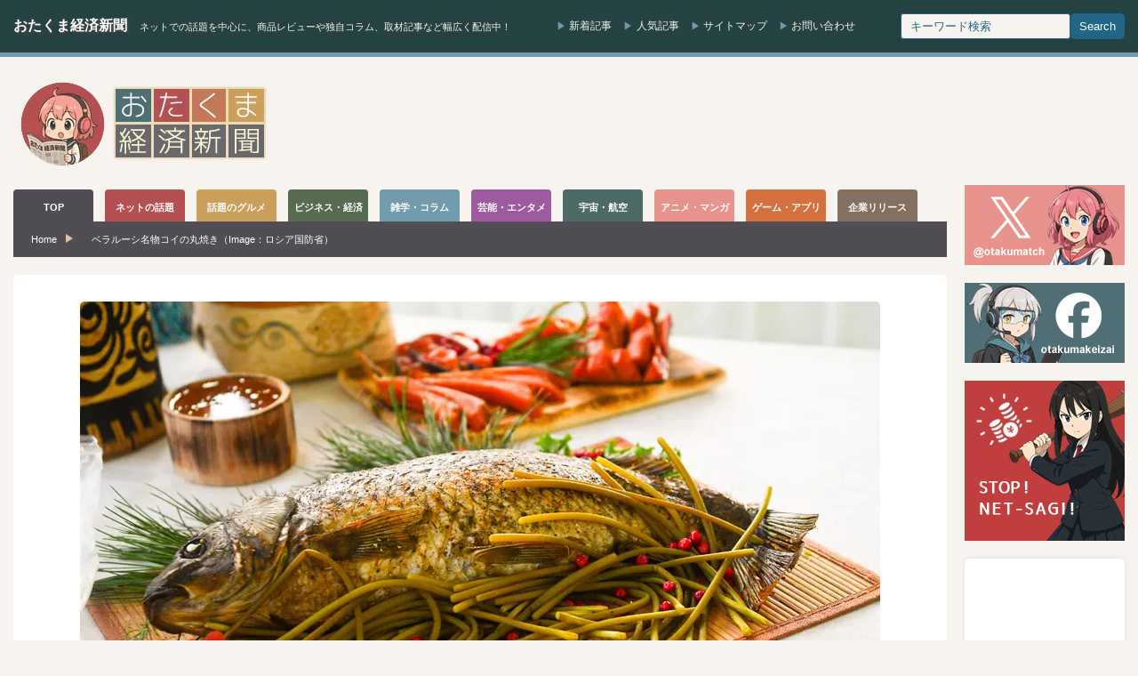

--- FILE ---
content_type: text/html; charset=UTF-8
request_url: https://otakuma.net/archives/2020082505.html/fieldkitchen2020_belarus_carp
body_size: 15197
content:
<!DOCTYPE html>
<html lang="ja">
<head>
<meta http-equiv="Content-Type" content="text/html; charset=UTF-8"/>
<meta http-equiv="Content-language" content="ja">
<meta charset="UTF-8">
<meta name="viewport" content="width=device-width, initial-scale=1.0">
<script data-cfasync="false" data-no-defer="1" data-no-minify="1" data-no-optimize="1">var ewww_webp_supported=!1;function check_webp_feature(A,e){var w;e=void 0!==e?e:function(){},ewww_webp_supported?e(ewww_webp_supported):((w=new Image).onload=function(){ewww_webp_supported=0<w.width&&0<w.height,e&&e(ewww_webp_supported)},w.onerror=function(){e&&e(!1)},w.src="data:image/webp;base64,"+{alpha:"UklGRkoAAABXRUJQVlA4WAoAAAAQAAAAAAAAAAAAQUxQSAwAAAARBxAR/Q9ERP8DAABWUDggGAAAABQBAJ0BKgEAAQAAAP4AAA3AAP7mtQAAAA=="}[A])}check_webp_feature("alpha");</script><script data-cfasync="false" data-no-defer="1" data-no-minify="1" data-no-optimize="1">var Arrive=function(c,w){"use strict";if(c.MutationObserver&&"undefined"!=typeof HTMLElement){var r,a=0,u=(r=HTMLElement.prototype.matches||HTMLElement.prototype.webkitMatchesSelector||HTMLElement.prototype.mozMatchesSelector||HTMLElement.prototype.msMatchesSelector,{matchesSelector:function(e,t){return e instanceof HTMLElement&&r.call(e,t)},addMethod:function(e,t,r){var a=e[t];e[t]=function(){return r.length==arguments.length?r.apply(this,arguments):"function"==typeof a?a.apply(this,arguments):void 0}},callCallbacks:function(e,t){t&&t.options.onceOnly&&1==t.firedElems.length&&(e=[e[0]]);for(var r,a=0;r=e[a];a++)r&&r.callback&&r.callback.call(r.elem,r.elem);t&&t.options.onceOnly&&1==t.firedElems.length&&t.me.unbindEventWithSelectorAndCallback.call(t.target,t.selector,t.callback)},checkChildNodesRecursively:function(e,t,r,a){for(var i,n=0;i=e[n];n++)r(i,t,a)&&a.push({callback:t.callback,elem:i}),0<i.childNodes.length&&u.checkChildNodesRecursively(i.childNodes,t,r,a)},mergeArrays:function(e,t){var r,a={};for(r in e)e.hasOwnProperty(r)&&(a[r]=e[r]);for(r in t)t.hasOwnProperty(r)&&(a[r]=t[r]);return a},toElementsArray:function(e){return e=void 0!==e&&("number"!=typeof e.length||e===c)?[e]:e}}),e=(l.prototype.addEvent=function(e,t,r,a){a={target:e,selector:t,options:r,callback:a,firedElems:[]};return this._beforeAdding&&this._beforeAdding(a),this._eventsBucket.push(a),a},l.prototype.removeEvent=function(e){for(var t,r=this._eventsBucket.length-1;t=this._eventsBucket[r];r--)e(t)&&(this._beforeRemoving&&this._beforeRemoving(t),(t=this._eventsBucket.splice(r,1))&&t.length&&(t[0].callback=null))},l.prototype.beforeAdding=function(e){this._beforeAdding=e},l.prototype.beforeRemoving=function(e){this._beforeRemoving=e},l),t=function(i,n){var o=new e,l=this,s={fireOnAttributesModification:!1};return o.beforeAdding(function(t){var e=t.target;e!==c.document&&e!==c||(e=document.getElementsByTagName("html")[0]);var r=new MutationObserver(function(e){n.call(this,e,t)}),a=i(t.options);r.observe(e,a),t.observer=r,t.me=l}),o.beforeRemoving(function(e){e.observer.disconnect()}),this.bindEvent=function(e,t,r){t=u.mergeArrays(s,t);for(var a=u.toElementsArray(this),i=0;i<a.length;i++)o.addEvent(a[i],e,t,r)},this.unbindEvent=function(){var r=u.toElementsArray(this);o.removeEvent(function(e){for(var t=0;t<r.length;t++)if(this===w||e.target===r[t])return!0;return!1})},this.unbindEventWithSelectorOrCallback=function(r){var a=u.toElementsArray(this),i=r,e="function"==typeof r?function(e){for(var t=0;t<a.length;t++)if((this===w||e.target===a[t])&&e.callback===i)return!0;return!1}:function(e){for(var t=0;t<a.length;t++)if((this===w||e.target===a[t])&&e.selector===r)return!0;return!1};o.removeEvent(e)},this.unbindEventWithSelectorAndCallback=function(r,a){var i=u.toElementsArray(this);o.removeEvent(function(e){for(var t=0;t<i.length;t++)if((this===w||e.target===i[t])&&e.selector===r&&e.callback===a)return!0;return!1})},this},i=new function(){var s={fireOnAttributesModification:!1,onceOnly:!1,existing:!1};function n(e,t,r){return!(!u.matchesSelector(e,t.selector)||(e._id===w&&(e._id=a++),-1!=t.firedElems.indexOf(e._id)))&&(t.firedElems.push(e._id),!0)}var c=(i=new t(function(e){var t={attributes:!1,childList:!0,subtree:!0};return e.fireOnAttributesModification&&(t.attributes=!0),t},function(e,i){e.forEach(function(e){var t=e.addedNodes,r=e.target,a=[];null!==t&&0<t.length?u.checkChildNodesRecursively(t,i,n,a):"attributes"===e.type&&n(r,i)&&a.push({callback:i.callback,elem:r}),u.callCallbacks(a,i)})})).bindEvent;return i.bindEvent=function(e,t,r){t=void 0===r?(r=t,s):u.mergeArrays(s,t);var a=u.toElementsArray(this);if(t.existing){for(var i=[],n=0;n<a.length;n++)for(var o=a[n].querySelectorAll(e),l=0;l<o.length;l++)i.push({callback:r,elem:o[l]});if(t.onceOnly&&i.length)return r.call(i[0].elem,i[0].elem);setTimeout(u.callCallbacks,1,i)}c.call(this,e,t,r)},i},o=new function(){var a={};function i(e,t){return u.matchesSelector(e,t.selector)}var n=(o=new t(function(){return{childList:!0,subtree:!0}},function(e,r){e.forEach(function(e){var t=e.removedNodes,e=[];null!==t&&0<t.length&&u.checkChildNodesRecursively(t,r,i,e),u.callCallbacks(e,r)})})).bindEvent;return o.bindEvent=function(e,t,r){t=void 0===r?(r=t,a):u.mergeArrays(a,t),n.call(this,e,t,r)},o};d(HTMLElement.prototype),d(NodeList.prototype),d(HTMLCollection.prototype),d(HTMLDocument.prototype),d(Window.prototype);var n={};return s(i,n,"unbindAllArrive"),s(o,n,"unbindAllLeave"),n}function l(){this._eventsBucket=[],this._beforeAdding=null,this._beforeRemoving=null}function s(e,t,r){u.addMethod(t,r,e.unbindEvent),u.addMethod(t,r,e.unbindEventWithSelectorOrCallback),u.addMethod(t,r,e.unbindEventWithSelectorAndCallback)}function d(e){e.arrive=i.bindEvent,s(i,e,"unbindArrive"),e.leave=o.bindEvent,s(o,e,"unbindLeave")}}(window,void 0),ewww_webp_supported=!1;function check_webp_feature(e,t){var r;ewww_webp_supported?t(ewww_webp_supported):((r=new Image).onload=function(){ewww_webp_supported=0<r.width&&0<r.height,t(ewww_webp_supported)},r.onerror=function(){t(!1)},r.src="data:image/webp;base64,"+{alpha:"UklGRkoAAABXRUJQVlA4WAoAAAAQAAAAAAAAAAAAQUxQSAwAAAARBxAR/Q9ERP8DAABWUDggGAAAABQBAJ0BKgEAAQAAAP4AAA3AAP7mtQAAAA==",animation:"UklGRlIAAABXRUJQVlA4WAoAAAASAAAAAAAAAAAAQU5JTQYAAAD/////AABBTk1GJgAAAAAAAAAAAAAAAAAAAGQAAABWUDhMDQAAAC8AAAAQBxAREYiI/gcA"}[e])}function ewwwLoadImages(e){if(e){for(var t=document.querySelectorAll(".batch-image img, .image-wrapper a, .ngg-pro-masonry-item a, .ngg-galleria-offscreen-seo-wrapper a"),r=0,a=t.length;r<a;r++)ewwwAttr(t[r],"data-src",t[r].getAttribute("data-webp")),ewwwAttr(t[r],"data-thumbnail",t[r].getAttribute("data-webp-thumbnail"));for(var i=document.querySelectorAll("div.woocommerce-product-gallery__image"),r=0,a=i.length;r<a;r++)ewwwAttr(i[r],"data-thumb",i[r].getAttribute("data-webp-thumb"))}for(var n=document.querySelectorAll("video"),r=0,a=n.length;r<a;r++)ewwwAttr(n[r],"poster",e?n[r].getAttribute("data-poster-webp"):n[r].getAttribute("data-poster-image"));for(var o,l=document.querySelectorAll("img.ewww_webp_lazy_load"),r=0,a=l.length;r<a;r++)e&&(ewwwAttr(l[r],"data-lazy-srcset",l[r].getAttribute("data-lazy-srcset-webp")),ewwwAttr(l[r],"data-srcset",l[r].getAttribute("data-srcset-webp")),ewwwAttr(l[r],"data-lazy-src",l[r].getAttribute("data-lazy-src-webp")),ewwwAttr(l[r],"data-src",l[r].getAttribute("data-src-webp")),ewwwAttr(l[r],"data-orig-file",l[r].getAttribute("data-webp-orig-file")),ewwwAttr(l[r],"data-medium-file",l[r].getAttribute("data-webp-medium-file")),ewwwAttr(l[r],"data-large-file",l[r].getAttribute("data-webp-large-file")),null!=(o=l[r].getAttribute("srcset"))&&!1!==o&&o.includes("R0lGOD")&&ewwwAttr(l[r],"src",l[r].getAttribute("data-lazy-src-webp"))),l[r].className=l[r].className.replace(/\bewww_webp_lazy_load\b/,"");for(var s=document.querySelectorAll(".ewww_webp"),r=0,a=s.length;r<a;r++)e?(ewwwAttr(s[r],"srcset",s[r].getAttribute("data-srcset-webp")),ewwwAttr(s[r],"src",s[r].getAttribute("data-src-webp")),ewwwAttr(s[r],"data-orig-file",s[r].getAttribute("data-webp-orig-file")),ewwwAttr(s[r],"data-medium-file",s[r].getAttribute("data-webp-medium-file")),ewwwAttr(s[r],"data-large-file",s[r].getAttribute("data-webp-large-file")),ewwwAttr(s[r],"data-large_image",s[r].getAttribute("data-webp-large_image")),ewwwAttr(s[r],"data-src",s[r].getAttribute("data-webp-src"))):(ewwwAttr(s[r],"srcset",s[r].getAttribute("data-srcset-img")),ewwwAttr(s[r],"src",s[r].getAttribute("data-src-img"))),s[r].className=s[r].className.replace(/\bewww_webp\b/,"ewww_webp_loaded");window.jQuery&&jQuery.fn.isotope&&jQuery.fn.imagesLoaded&&(jQuery(".fusion-posts-container-infinite").imagesLoaded(function(){jQuery(".fusion-posts-container-infinite").hasClass("isotope")&&jQuery(".fusion-posts-container-infinite").isotope()}),jQuery(".fusion-portfolio:not(.fusion-recent-works) .fusion-portfolio-wrapper").imagesLoaded(function(){jQuery(".fusion-portfolio:not(.fusion-recent-works) .fusion-portfolio-wrapper").isotope()}))}function ewwwWebPInit(e){ewwwLoadImages(e),ewwwNggLoadGalleries(e),document.arrive(".ewww_webp",function(){ewwwLoadImages(e)}),document.arrive(".ewww_webp_lazy_load",function(){ewwwLoadImages(e)}),document.arrive("videos",function(){ewwwLoadImages(e)}),"loading"==document.readyState?document.addEventListener("DOMContentLoaded",ewwwJSONParserInit):("undefined"!=typeof galleries&&ewwwNggParseGalleries(e),ewwwWooParseVariations(e))}function ewwwAttr(e,t,r){null!=r&&!1!==r&&e.setAttribute(t,r)}function ewwwJSONParserInit(){"undefined"!=typeof galleries&&check_webp_feature("alpha",ewwwNggParseGalleries),check_webp_feature("alpha",ewwwWooParseVariations)}function ewwwWooParseVariations(e){if(e)for(var t=document.querySelectorAll("form.variations_form"),r=0,a=t.length;r<a;r++){var i=t[r].getAttribute("data-product_variations"),n=!1;try{for(var o in i=JSON.parse(i))void 0!==i[o]&&void 0!==i[o].image&&(void 0!==i[o].image.src_webp&&(i[o].image.src=i[o].image.src_webp,n=!0),void 0!==i[o].image.srcset_webp&&(i[o].image.srcset=i[o].image.srcset_webp,n=!0),void 0!==i[o].image.full_src_webp&&(i[o].image.full_src=i[o].image.full_src_webp,n=!0),void 0!==i[o].image.gallery_thumbnail_src_webp&&(i[o].image.gallery_thumbnail_src=i[o].image.gallery_thumbnail_src_webp,n=!0),void 0!==i[o].image.thumb_src_webp&&(i[o].image.thumb_src=i[o].image.thumb_src_webp,n=!0));n&&ewwwAttr(t[r],"data-product_variations",JSON.stringify(i))}catch(e){}}}function ewwwNggParseGalleries(e){if(e)for(var t in galleries){var r=galleries[t];galleries[t].images_list=ewwwNggParseImageList(r.images_list)}}function ewwwNggLoadGalleries(e){e&&document.addEventListener("ngg.galleria.themeadded",function(e,t){window.ngg_galleria._create_backup=window.ngg_galleria.create,window.ngg_galleria.create=function(e,t){var r=$(e).data("id");return galleries["gallery_"+r].images_list=ewwwNggParseImageList(galleries["gallery_"+r].images_list),window.ngg_galleria._create_backup(e,t)}})}function ewwwNggParseImageList(e){for(var t in e){var r=e[t];if(void 0!==r["image-webp"]&&(e[t].image=r["image-webp"],delete e[t]["image-webp"]),void 0!==r["thumb-webp"]&&(e[t].thumb=r["thumb-webp"],delete e[t]["thumb-webp"]),void 0!==r.full_image_webp&&(e[t].full_image=r.full_image_webp,delete e[t].full_image_webp),void 0!==r.srcsets)for(var a in r.srcsets)nggSrcset=r.srcsets[a],void 0!==r.srcsets[a+"-webp"]&&(e[t].srcsets[a]=r.srcsets[a+"-webp"],delete e[t].srcsets[a+"-webp"]);if(void 0!==r.full_srcsets)for(var i in r.full_srcsets)nggFSrcset=r.full_srcsets[i],void 0!==r.full_srcsets[i+"-webp"]&&(e[t].full_srcsets[i]=r.full_srcsets[i+"-webp"],delete e[t].full_srcsets[i+"-webp"])}return e}check_webp_feature("alpha",ewwwWebPInit);</script><title>ベラルーシ名物コイの丸焼き（Image：ロシア国防省） | おたくま経済新聞</title>
<meta name="robots" content="noindex, max-snippet:-1, max-image-preview:large, max-video-preview:-1"/>
<meta name="author" content="おたくま編集部"/>
<link rel="canonical" href="https://otakuma.net/archives/2020082505.html/fieldkitchen2020_belarus_carp"/>
<meta name="generator" content="All in One SEO (AIOSEO) 4.9.3"/>
<meta property="og:locale" content="ja_JP"/>
<meta property="og:site_name" content="おたくま経済新聞"/>
<meta property="og:type" content="article"/>
<meta property="og:title" content="ベラルーシ名物コイの丸焼き（Image：ロシア国防省） | おたくま経済新聞"/>
<meta property="og:url" content="https://otakuma.net/archives/2020082505.html/fieldkitchen2020_belarus_carp"/>
<meta property="fb:app_id" content="433962866626271"/>
<meta property="fb:admins" content="100003627123136"/>
<meta property="og:image" content="https://otakuma.net/wp/wp-content/uploads/2020/08/FieldKitchen2020_Belarus_carp.jpg"/>
<meta property="og:image:secure_url" content="https://otakuma.net/wp/wp-content/uploads/2020/08/FieldKitchen2020_Belarus_carp.jpg"/>
<meta property="og:image:width" content="900"/>
<meta property="og:image:height" content="600"/>
<meta property="article:published_time" content="2020-08-25T05:16:38+00:00"/>
<meta property="article:modified_time" content="2020-08-25T05:16:54+00:00"/>
<meta property="article:publisher" content="https://www.facebook.com/otakumakeizai"/>
<meta property="article:author" content="https://www.facebook.com/otakumakeizai"/>
<meta name="twitter:card" content="summary_large_image"/>
<meta name="twitter:site" content="@otakumatch"/>
<meta name="twitter:title" content="ベラルーシ名物コイの丸焼き（Image：ロシア国防省） | おたくま経済新聞"/>
<meta name="twitter:image" content="https://otakuma.net/wp/wp-content/uploads/2020/08/FieldKitchen2020_Belarus_carp.jpg"/>
<script type="application/ld+json" class="aioseo-schema">{"@context":"https:\/\/schema.org","@graph":[{"@type":"BreadcrumbList","@id":"https:\/\/otakuma.net\/archives\/2020082505.html\/fieldkitchen2020_belarus_carp#breadcrumblist","itemListElement":[{"@type":"ListItem","@id":"https:\/\/otakuma.net#listItem","position":1,"name":"Home","item":"https:\/\/otakuma.net","nextItem":{"@type":"ListItem","@id":"https:\/\/otakuma.net\/archives\/2020082505.html\/fieldkitchen2020_belarus_carp#listItem","name":"\u30d9\u30e9\u30eb\u30fc\u30b7\u540d\u7269\u30b3\u30a4\u306e\u4e38\u713c\u304d\uff08Image\uff1a\u30ed\u30b7\u30a2\u56fd\u9632\u7701\uff09"}},{"@type":"ListItem","@id":"https:\/\/otakuma.net\/archives\/2020082505.html\/fieldkitchen2020_belarus_carp#listItem","position":2,"name":"\u30d9\u30e9\u30eb\u30fc\u30b7\u540d\u7269\u30b3\u30a4\u306e\u4e38\u713c\u304d\uff08Image\uff1a\u30ed\u30b7\u30a2\u56fd\u9632\u7701\uff09","previousItem":{"@type":"ListItem","@id":"https:\/\/otakuma.net#listItem","name":"Home"}}]},{"@type":"ItemPage","@id":"https:\/\/otakuma.net\/archives\/2020082505.html\/fieldkitchen2020_belarus_carp#itempage","url":"https:\/\/otakuma.net\/archives\/2020082505.html\/fieldkitchen2020_belarus_carp","name":"\u30d9\u30e9\u30eb\u30fc\u30b7\u540d\u7269\u30b3\u30a4\u306e\u4e38\u713c\u304d\uff08Image\uff1a\u30ed\u30b7\u30a2\u56fd\u9632\u7701\uff09 | \u304a\u305f\u304f\u307e\u7d4c\u6e08\u65b0\u805e","inLanguage":"ja","isPartOf":{"@id":"https:\/\/otakuma.net\/#website"},"breadcrumb":{"@id":"https:\/\/otakuma.net\/archives\/2020082505.html\/fieldkitchen2020_belarus_carp#breadcrumblist"},"author":{"@id":"https:\/\/otakuma.net\/archives\/author\/otakumakeizai#author"},"creator":{"@id":"https:\/\/otakuma.net\/archives\/author\/otakumakeizai#author"},"datePublished":"2020-08-25T14:16:38+09:00","dateModified":"2020-08-25T14:16:54+09:00"},{"@type":"Organization","@id":"https:\/\/otakuma.net\/#organization","name":"\u304a\u305f\u304f\u307e\u7d4c\u6e08\u65b0\u805e","description":"\u30cd\u30c3\u30c8\u3067\u306e\u8a71\u984c\u3092\u4e2d\u5fc3\u306b\u3001\u5546\u54c1\u30ec\u30d3\u30e5\u30fc\u3084\u72ec\u81ea\u30b3\u30e9\u30e0\u3001\u53d6\u6750\u8a18\u4e8b\u306a\u3069\u5e45\u5e83\u304f\u914d\u4fe1\u4e2d\uff01","url":"https:\/\/otakuma.net\/","logo":{"@type":"ImageObject","url":"https:\/\/otakuma.net\/wp\/wp-content\/uploads\/2020\/07\/menu-logo-main.png","@id":"https:\/\/otakuma.net\/archives\/2020082505.html\/fieldkitchen2020_belarus_carp\/#organizationLogo","width":570,"height":78,"caption":"\u304a\u305f\u304f\u307e\u7d4c\u6e08\u65b0\u805e"},"image":{"@id":"https:\/\/otakuma.net\/archives\/2020082505.html\/fieldkitchen2020_belarus_carp\/#organizationLogo"},"sameAs":["https:\/\/www.facebook.com\/otakumakeizai","https:\/\/www.instagram.com\/otakumatch\/"]},{"@type":"Person","@id":"https:\/\/otakuma.net\/archives\/author\/otakumakeizai#author","url":"https:\/\/otakuma.net\/archives\/author\/otakumakeizai","name":"\u304a\u305f\u304f\u307e\u7de8\u96c6\u90e8","image":{"@type":"ImageObject","@id":"https:\/\/otakuma.net\/archives\/2020082505.html\/fieldkitchen2020_belarus_carp#authorImage","url":"https:\/\/otakuma.net\/wp\/wp-content\/uploads\/2023\/04\/otakuma_hensyubu-96x96.jpg","width":96,"height":96,"caption":"\u304a\u305f\u304f\u307e\u7de8\u96c6\u90e8"},"sameAs":["https:\/\/www.facebook.com\/otakumakeizai","https:\/\/www.instagram.com\/otakumatch\/"]},{"@type":"WebSite","@id":"https:\/\/otakuma.net\/#website","url":"https:\/\/otakuma.net\/","name":"\u304a\u305f\u304f\u307e\u7d4c\u6e08\u65b0\u805e","description":"\u30cd\u30c3\u30c8\u3067\u306e\u8a71\u984c\u3092\u4e2d\u5fc3\u306b\u3001\u5546\u54c1\u30ec\u30d3\u30e5\u30fc\u3084\u72ec\u81ea\u30b3\u30e9\u30e0\u3001\u53d6\u6750\u8a18\u4e8b\u306a\u3069\u5e45\u5e83\u304f\u914d\u4fe1\u4e2d\uff01","inLanguage":"ja","publisher":{"@id":"https:\/\/otakuma.net\/#organization"}}]}</script>
<link rel="alternate" title="oEmbed (JSON)" type="application/json+oembed" href="https://otakuma.net/wp-json/oembed/1.0/embed?url=https%3A%2F%2Fotakuma.net%2Farchives%2F2020082505.html%2Ffieldkitchen2020_belarus_carp"/>
<link rel="alternate" title="oEmbed (XML)" type="text/xml+oembed" href="https://otakuma.net/wp-json/oembed/1.0/embed?url=https%3A%2F%2Fotakuma.net%2Farchives%2F2020082505.html%2Ffieldkitchen2020_belarus_carp&#038;format=xml"/>
<style id='wp-img-auto-sizes-contain-inline-css'>img:is([sizes=auto i],[sizes^="auto," i]){contain-intrinsic-size:3000px 1500px}</style>
<link rel="stylesheet" type="text/css" href="//otakuma.net/wp/wp-content/cache/wpfc-minified/k11l1c06/hngn1.css" media="all"/>
<link rel="https://api.w.org/" href="https://otakuma.net/wp-json/"/><link rel="alternate" title="JSON" type="application/json" href="https://otakuma.net/wp-json/wp/v2/media/1111323"/><link rel='shortlink' href='https://otakuma.net/?p=1111323'/>
<style id="wpp-loading-animation-styles">@-webkit-keyframes bgslide{from{background-position-x:0}to{background-position-x:-200%}}@keyframes bgslide{from{background-position-x:0}to{background-position-x:-200%}}.wpp-widget-block-placeholder,.wpp-shortcode-placeholder{margin:0 auto;width:60px;height:3px;background:#dd3737;background:linear-gradient(90deg,#dd3737 0%,#571313 10%,#dd3737 100%);background-size:200% auto;border-radius:3px;-webkit-animation:bgslide 1s infinite linear;animation:bgslide 1s infinite linear}</style>
<style></style><link rel="icon" href="https://otakuma.net/wp/wp-content/uploads/2024/05/FB_icon-60x60.png" sizes="32x32"/>
<link rel="icon" href="https://otakuma.net/wp/wp-content/uploads/2024/05/FB_icon-200x200.png" sizes="192x192"/>
<link rel="apple-touch-icon" href="https://otakuma.net/wp/wp-content/uploads/2024/05/FB_icon-200x200.png"/>
<meta name="msapplication-TileImage" content="https://otakuma.net/wp/wp-content/uploads/2024/05/FB_icon-300x300.png"/>
<link rel="alternate" type="application/rss+xml" title="おたくま経済新聞 RSS Feed" href="https://otakuma.net/feed"/>
<link rel="alternate" type="application/atom+xml" title="おたくま経済新聞 Atom Feed" href="https://otakuma.net/feed/atom"/> 
<script async src="https://www.googletagmanager.com/gtag/js?id=G-0DBN5RGEVE"></script>
<script>window.dataLayer=window.dataLayer||[];
function gtag(){dataLayer.push(arguments);}
gtag('js', new Date());
gtag('config', 'G-0DBN5RGEVE');</script>
<script async src="https://pagead2.googlesyndication.com/pagead/js/adsbygoogle.js?client=ca-pub-2403128897236193" crossorigin="anonymous"></script>
<style id='global-styles-inline-css'>:root{--wp--preset--aspect-ratio--square:1;--wp--preset--aspect-ratio--4-3:4/3;--wp--preset--aspect-ratio--3-4:3/4;--wp--preset--aspect-ratio--3-2:3/2;--wp--preset--aspect-ratio--2-3:2/3;--wp--preset--aspect-ratio--16-9:16/9;--wp--preset--aspect-ratio--9-16:9/16;--wp--preset--color--black:#000000;--wp--preset--color--cyan-bluish-gray:#abb8c3;--wp--preset--color--white:#ffffff;--wp--preset--color--pale-pink:#f78da7;--wp--preset--color--vivid-red:#cf2e2e;--wp--preset--color--luminous-vivid-orange:#ff6900;--wp--preset--color--luminous-vivid-amber:#fcb900;--wp--preset--color--light-green-cyan:#7bdcb5;--wp--preset--color--vivid-green-cyan:#00d084;--wp--preset--color--pale-cyan-blue:#8ed1fc;--wp--preset--color--vivid-cyan-blue:#0693e3;--wp--preset--color--vivid-purple:#9b51e0;--wp--preset--gradient--vivid-cyan-blue-to-vivid-purple:linear-gradient(135deg,rgb(6,147,227) 0%,rgb(155,81,224) 100%);--wp--preset--gradient--light-green-cyan-to-vivid-green-cyan:linear-gradient(135deg,rgb(122,220,180) 0%,rgb(0,208,130) 100%);--wp--preset--gradient--luminous-vivid-amber-to-luminous-vivid-orange:linear-gradient(135deg,rgb(252,185,0) 0%,rgb(255,105,0) 100%);--wp--preset--gradient--luminous-vivid-orange-to-vivid-red:linear-gradient(135deg,rgb(255,105,0) 0%,rgb(207,46,46) 100%);--wp--preset--gradient--very-light-gray-to-cyan-bluish-gray:linear-gradient(135deg,rgb(238,238,238) 0%,rgb(169,184,195) 100%);--wp--preset--gradient--cool-to-warm-spectrum:linear-gradient(135deg,rgb(74,234,220) 0%,rgb(151,120,209) 20%,rgb(207,42,186) 40%,rgb(238,44,130) 60%,rgb(251,105,98) 80%,rgb(254,248,76) 100%);--wp--preset--gradient--blush-light-purple:linear-gradient(135deg,rgb(255,206,236) 0%,rgb(152,150,240) 100%);--wp--preset--gradient--blush-bordeaux:linear-gradient(135deg,rgb(254,205,165) 0%,rgb(254,45,45) 50%,rgb(107,0,62) 100%);--wp--preset--gradient--luminous-dusk:linear-gradient(135deg,rgb(255,203,112) 0%,rgb(199,81,192) 50%,rgb(65,88,208) 100%);--wp--preset--gradient--pale-ocean:linear-gradient(135deg,rgb(255,245,203) 0%,rgb(182,227,212) 50%,rgb(51,167,181) 100%);--wp--preset--gradient--electric-grass:linear-gradient(135deg,rgb(202,248,128) 0%,rgb(113,206,126) 100%);--wp--preset--gradient--midnight:linear-gradient(135deg,rgb(2,3,129) 0%,rgb(40,116,252) 100%);--wp--preset--font-size--small:13px;--wp--preset--font-size--medium:20px;--wp--preset--font-size--large:36px;--wp--preset--font-size--x-large:42px;--wp--preset--spacing--20:0.44rem;--wp--preset--spacing--30:0.67rem;--wp--preset--spacing--40:1rem;--wp--preset--spacing--50:1.5rem;--wp--preset--spacing--60:2.25rem;--wp--preset--spacing--70:3.38rem;--wp--preset--spacing--80:5.06rem;--wp--preset--shadow--natural:6px 6px 9px rgba(0, 0, 0, 0.2);--wp--preset--shadow--deep:12px 12px 50px rgba(0, 0, 0, 0.4);--wp--preset--shadow--sharp:6px 6px 0px rgba(0, 0, 0, 0.2);--wp--preset--shadow--outlined:6px 6px 0px -3px rgb(255, 255, 255), 6px 6px rgb(0, 0, 0);--wp--preset--shadow--crisp:6px 6px 0px rgb(0, 0, 0);}:where(.is-layout-flex){gap:0.5em;}:where(.is-layout-grid){gap:0.5em;}body .is-layout-flex{display:flex;}.is-layout-flex{flex-wrap:wrap;align-items:center;}.is-layout-flex > :is(*, div){margin:0;}body .is-layout-grid{display:grid;}.is-layout-grid > :is(*, div){margin:0;}:where(.wp-block-columns.is-layout-flex){gap:2em;}:where(.wp-block-columns.is-layout-grid){gap:2em;}:where(.wp-block-post-template.is-layout-flex){gap:1.25em;}:where(.wp-block-post-template.is-layout-grid){gap:1.25em;}.has-black-color{color:var(--wp--preset--color--black) !important;}.has-cyan-bluish-gray-color{color:var(--wp--preset--color--cyan-bluish-gray) !important;}.has-white-color{color:var(--wp--preset--color--white) !important;}.has-pale-pink-color{color:var(--wp--preset--color--pale-pink) !important;}.has-vivid-red-color{color:var(--wp--preset--color--vivid-red) !important;}.has-luminous-vivid-orange-color{color:var(--wp--preset--color--luminous-vivid-orange) !important;}.has-luminous-vivid-amber-color{color:var(--wp--preset--color--luminous-vivid-amber) !important;}.has-light-green-cyan-color{color:var(--wp--preset--color--light-green-cyan) !important;}.has-vivid-green-cyan-color{color:var(--wp--preset--color--vivid-green-cyan) !important;}.has-pale-cyan-blue-color{color:var(--wp--preset--color--pale-cyan-blue) !important;}.has-vivid-cyan-blue-color{color:var(--wp--preset--color--vivid-cyan-blue) !important;}.has-vivid-purple-color{color:var(--wp--preset--color--vivid-purple) !important;}.has-black-background-color{background-color:var(--wp--preset--color--black) !important;}.has-cyan-bluish-gray-background-color{background-color:var(--wp--preset--color--cyan-bluish-gray) !important;}.has-white-background-color{background-color:var(--wp--preset--color--white) !important;}.has-pale-pink-background-color{background-color:var(--wp--preset--color--pale-pink) !important;}.has-vivid-red-background-color{background-color:var(--wp--preset--color--vivid-red) !important;}.has-luminous-vivid-orange-background-color{background-color:var(--wp--preset--color--luminous-vivid-orange) !important;}.has-luminous-vivid-amber-background-color{background-color:var(--wp--preset--color--luminous-vivid-amber) !important;}.has-light-green-cyan-background-color{background-color:var(--wp--preset--color--light-green-cyan) !important;}.has-vivid-green-cyan-background-color{background-color:var(--wp--preset--color--vivid-green-cyan) !important;}.has-pale-cyan-blue-background-color{background-color:var(--wp--preset--color--pale-cyan-blue) !important;}.has-vivid-cyan-blue-background-color{background-color:var(--wp--preset--color--vivid-cyan-blue) !important;}.has-vivid-purple-background-color{background-color:var(--wp--preset--color--vivid-purple) !important;}.has-black-border-color{border-color:var(--wp--preset--color--black) !important;}.has-cyan-bluish-gray-border-color{border-color:var(--wp--preset--color--cyan-bluish-gray) !important;}.has-white-border-color{border-color:var(--wp--preset--color--white) !important;}.has-pale-pink-border-color{border-color:var(--wp--preset--color--pale-pink) !important;}.has-vivid-red-border-color{border-color:var(--wp--preset--color--vivid-red) !important;}.has-luminous-vivid-orange-border-color{border-color:var(--wp--preset--color--luminous-vivid-orange) !important;}.has-luminous-vivid-amber-border-color{border-color:var(--wp--preset--color--luminous-vivid-amber) !important;}.has-light-green-cyan-border-color{border-color:var(--wp--preset--color--light-green-cyan) !important;}.has-vivid-green-cyan-border-color{border-color:var(--wp--preset--color--vivid-green-cyan) !important;}.has-pale-cyan-blue-border-color{border-color:var(--wp--preset--color--pale-cyan-blue) !important;}.has-vivid-cyan-blue-border-color{border-color:var(--wp--preset--color--vivid-cyan-blue) !important;}.has-vivid-purple-border-color{border-color:var(--wp--preset--color--vivid-purple) !important;}.has-vivid-cyan-blue-to-vivid-purple-gradient-background{background:var(--wp--preset--gradient--vivid-cyan-blue-to-vivid-purple) !important;}.has-light-green-cyan-to-vivid-green-cyan-gradient-background{background:var(--wp--preset--gradient--light-green-cyan-to-vivid-green-cyan) !important;}.has-luminous-vivid-amber-to-luminous-vivid-orange-gradient-background{background:var(--wp--preset--gradient--luminous-vivid-amber-to-luminous-vivid-orange) !important;}.has-luminous-vivid-orange-to-vivid-red-gradient-background{background:var(--wp--preset--gradient--luminous-vivid-orange-to-vivid-red) !important;}.has-very-light-gray-to-cyan-bluish-gray-gradient-background{background:var(--wp--preset--gradient--very-light-gray-to-cyan-bluish-gray) !important;}.has-cool-to-warm-spectrum-gradient-background{background:var(--wp--preset--gradient--cool-to-warm-spectrum) !important;}.has-blush-light-purple-gradient-background{background:var(--wp--preset--gradient--blush-light-purple) !important;}.has-blush-bordeaux-gradient-background{background:var(--wp--preset--gradient--blush-bordeaux) !important;}.has-luminous-dusk-gradient-background{background:var(--wp--preset--gradient--luminous-dusk) !important;}.has-pale-ocean-gradient-background{background:var(--wp--preset--gradient--pale-ocean) !important;}.has-electric-grass-gradient-background{background:var(--wp--preset--gradient--electric-grass) !important;}.has-midnight-gradient-background{background:var(--wp--preset--gradient--midnight) !important;}.has-small-font-size{font-size:var(--wp--preset--font-size--small) !important;}.has-medium-font-size{font-size:var(--wp--preset--font-size--medium) !important;}.has-large-font-size{font-size:var(--wp--preset--font-size--large) !important;}.has-x-large-font-size{font-size:var(--wp--preset--font-size--x-large) !important;}</style>
</head>
<body class="attachment wp-singular attachment-template-default single single-attachment postid-1111323 attachmentid-1111323 attachment-jpeg wp-theme-otakuma-PC2">
<header itemscope itemtype="https://schema.org/WPHeader">
<div id="header_wrap">
<div class="header-area" itemscope itemtype="https://schema.org/Organization">
<meta itemprop="name" content="おたくま経済新聞">
<meta itemprop="url" content="https://otakuma.net">
<div class="header-left"> <h1><a href="https://otakuma.net/">おたくま経済新聞</a></h1> <span class="site-description">ネットでの話題を中心に、商品レビューや独自コラム、取材記事など幅広く配信中！</span></div><div class="header-center"> <a href="https://otakuma.net/page/2">新着記事</a> <a href="https://otakuma.net/popular">人気記事</a> <a href="https://otakuma.net/sitetree.html">サイトマップ</a> <a href="https://otakuma.net/contact">お問い合わせ</a></div><div class="header-right" itemscope itemtype="https://schema.org/WebSite"> <meta itemprop="url" content="https://otakuma.net"/> <form method="get" action="https://otakuma.net" itemprop="potentialAction" itemscope itemtype="https://schema.org/SearchAction" class="search_container"> <meta itemprop="target" content="https://otakuma.net?s={search_term_string}"> <input type="text" name="s" value="" itemprop="query-input" required placeholder="キーワード検索"> <input type="submit" value="Search"> </form></div></div></div><div class="site-header">
<div class="header-inner">
<div class="logo-area" itemprop="logo" itemscope itemtype="https://schema.org/ImageObject"> <a href="https://otakuma.net" title="おたくま経済新聞"> <img src="https://otakuma.net/wp/wp-content/uploads/tcd-w/logo.webp" alt="おたくま経済新聞のロゴ" itemprop="url" width="300" height="109" class="logo-img"> <meta itemprop="width" content="300"> <meta itemprop="height" content="109"> </a></div><div class="banner-area">
<div id="yads50881_923622"></div></div></div></div><nav id="global_menu" class="clearfix">
<h2 class="visually-hidden">グローバルメニュー</h2>
<ul>
<li class="top"><a href="https://otakuma.net"><span>TOP</span></a></li>
<li class="internet"><a href="https://otakuma.net/category/internet/"><span>ネットの話題</span></a></li>
<li class="gourmet"><a href="https://otakuma.net/category/gourmet/"><span>話題のグルメ</span></a></li>
<li class="economy"><a href="https://otakuma.net/category/economy/"><span>ビジネス・経済</span></a></li>
<li class="knowledge"><a href="https://otakuma.net/category/knowledge/"><span>雑学・コラム</span></a></li>
<li class="entertainment"><a href="https://otakuma.net/category/entertainment/"><span>芸能・エンタメ</span></a></li>
<li class="military"><a href="https://otakuma.net/category/military/"><span>宇宙・航空</span></a></li>
<li class="anime"><a href="https://otakuma.net/category/anime/"><span>アニメ・マンガ</span></a></li>
<li class="game"><a href="https://otakuma.net/category/game/"><span>ゲーム・アプリ</span></a></li>
<li class="prtimes"><a href="https://otakuma.net/archives/prtimes" rel="nofollow"><span>企業リリース</span></a></li>
</ul>
</nav>	
</header>
<div id="contents" class="clearfix">
<div id="main_col" class="clearfix">
<ul id="bread_crumb" class="clearfix" itemscope itemtype="http://schema.org/BreadcrumbList">
<li itemprop="itemListElement" itemscope itemtype="http://schema.org/ListItem" class="home"><a itemprop="item" href="https://otakuma.net/"><span itemprop="name">Home</span></a><meta itemprop="position" content="1"/></li>
<li itemprop="itemListElement" itemscope itemtype="http://schema.org/ListItem"> <meta itemprop="position" content="2"/></li>
<li itemprop="itemListElement" itemscope itemtype="http://schema.org/ListItem" class="last"><span itemprop="name">ベラルーシ名物コイの丸焼き（Image：ロシア国防省）</span><meta itemprop="position" content="3"/></li>
</ul>
<div class="image-attachment">
<div class="attachment-box">
<a href="https://otakuma.net/wp/wp-content/uploads/2020/08/FieldKitchen2020_Belarus_carp.jpg" title="元画像を表示" class="attachment-img">
<img width="900" height="600" src="[data-uri]" class="attachment-900x900 size-900x900 ewww_webp" alt="" decoding="async" fetchpriority="high" srcset="[data-uri] 1w" sizes="(max-width: 900px) 100vw, 900px" data-src-img="https://otakuma.net/wp/wp-content/uploads/2020/08/FieldKitchen2020_Belarus_carp.jpg" data-src-webp="https://otakuma.net/wp/wp-content/uploads/2020/08/FieldKitchen2020_Belarus_carp.jpg.webp" data-srcset-webp="https://otakuma.net/wp/wp-content/uploads/2020/08/FieldKitchen2020_Belarus_carp.jpg.webp 900w, https://otakuma.net/wp/wp-content/uploads/2020/08/FieldKitchen2020_Belarus_carp-300x200.jpg.webp 300w, https://otakuma.net/wp/wp-content/uploads/2020/08/FieldKitchen2020_Belarus_carp-600x400.jpg.webp 600w, https://otakuma.net/wp/wp-content/uploads/2020/08/FieldKitchen2020_Belarus_carp-768x512.jpg.webp 768w, https://otakuma.net/wp/wp-content/uploads/2020/08/FieldKitchen2020_Belarus_carp-495x330.jpg 495w" data-srcset-img="https://otakuma.net/wp/wp-content/uploads/2020/08/FieldKitchen2020_Belarus_carp.jpg 900w, https://otakuma.net/wp/wp-content/uploads/2020/08/FieldKitchen2020_Belarus_carp-300x200.jpg 300w, https://otakuma.net/wp/wp-content/uploads/2020/08/FieldKitchen2020_Belarus_carp-600x400.jpg 600w, https://otakuma.net/wp/wp-content/uploads/2020/08/FieldKitchen2020_Belarus_carp-768x512.jpg 768w, https://otakuma.net/wp/wp-content/uploads/2020/08/FieldKitchen2020_Belarus_carp-495x330.jpg 495w" data-eio="j"/><noscript><img width="900" height="600" src="https://otakuma.net/wp/wp-content/uploads/2020/08/FieldKitchen2020_Belarus_carp.jpg" class="attachment-900x900 size-900x900" alt="" decoding="async" fetchpriority="high" srcset="https://otakuma.net/wp/wp-content/uploads/2020/08/FieldKitchen2020_Belarus_carp.jpg 900w, https://otakuma.net/wp/wp-content/uploads/2020/08/FieldKitchen2020_Belarus_carp-300x200.jpg 300w, https://otakuma.net/wp/wp-content/uploads/2020/08/FieldKitchen2020_Belarus_carp-600x400.jpg 600w, https://otakuma.net/wp/wp-content/uploads/2020/08/FieldKitchen2020_Belarus_carp-768x512.jpg 768w, https://otakuma.net/wp/wp-content/uploads/2020/08/FieldKitchen2020_Belarus_carp-495x330.jpg 495w" sizes="(max-width: 900px) 100vw, 900px"/></noscript></a>
<div class="attachment-caption"><span>ベラルーシ名物コイの丸焼き（Image：ロシア国防省）</span></div></div><div class="attachment-meta clearfix"> <span><a href="https://otakuma.net/archives/2020082505.html" title="この画像の記事へ" rel="gallery">【この画像の記事へ】</a></span></div><div class="attachment-gallery"><a href="https://otakuma.net/archives/2020082505.html/fieldkitchen2020_kv" class="attachment-link"><img src="[data-uri]" alt="国際調理兵コンテスト「フィールドキッチン2020」（Image：ロシア国防省）" title="国際調理兵コンテスト「フィールドキッチン2020」（Image：ロシア国防省）" class="attachment-thumbnail ewww_webp" data-src-img="https://otakuma.net/wp/wp-content/uploads/2020/08/FieldKitchen2020_kv-200x200.jpg" data-src-webp="https://otakuma.net/wp/wp-content/uploads/2020/08/FieldKitchen2020_kv-200x200.jpg.webp" data-eio="j"/><noscript><img src="https://otakuma.net/wp/wp-content/uploads/2020/08/FieldKitchen2020_kv-200x200.jpg" alt="国際調理兵コンテスト「フィールドキッチン2020」（Image：ロシア国防省）" title="国際調理兵コンテスト「フィールドキッチン2020」（Image：ロシア国防省）" class="attachment-thumbnail"/></noscript></a><a href="https://otakuma.net/archives/2020082505.html/fieldkitchen2020_russia_ethnicdress" class="attachment-link"><img src="[data-uri]" alt="ロシアチームの民族衣装（Image：ロシア国防省）" title="ロシアチームの民族衣装（Image：ロシア国防省）" class="attachment-thumbnail ewww_webp" data-src-img="https://otakuma.net/wp/wp-content/uploads/2020/08/FieldKitchen2020_Russia_ethnicdress-200x200.jpg" data-src-webp="https://otakuma.net/wp/wp-content/uploads/2020/08/FieldKitchen2020_Russia_ethnicdress-200x200.jpg.webp" data-eio="j"/><noscript><img src="https://otakuma.net/wp/wp-content/uploads/2020/08/FieldKitchen2020_Russia_ethnicdress-200x200.jpg" alt="ロシアチームの民族衣装（Image：ロシア国防省）" title="ロシアチームの民族衣装（Image：ロシア国防省）" class="attachment-thumbnail"/></noscript></a><a href="https://otakuma.net/archives/2020082505.html/fieldkitchen2020_seafood" class="attachment-link"><img src="[data-uri]" alt="シーフード料理（Image：ロシア国防省）" title="シーフード料理（Image：ロシア国防省）" class="attachment-thumbnail ewww_webp" data-src-img="https://otakuma.net/wp/wp-content/uploads/2020/08/FieldKitchen2020_seafood-200x200.jpg" data-src-webp="https://otakuma.net/wp/wp-content/uploads/2020/08/FieldKitchen2020_seafood-200x200.jpg.webp" data-eio="j"/><noscript><img src="https://otakuma.net/wp/wp-content/uploads/2020/08/FieldKitchen2020_seafood-200x200.jpg" alt="シーフード料理（Image：ロシア国防省）" title="シーフード料理（Image：ロシア国防省）" class="attachment-thumbnail"/></noscript></a><a href="https://otakuma.net/archives/2020082505.html/fieldkitchen2020_uzbek_00" class="attachment-link"><img src="[data-uri]" alt="民族衣装姿のウズベキスタン調理兵（Image：ロシア国防省）" title="民族衣装姿のウズベキスタン調理兵（Image：ロシア国防省）" class="attachment-thumbnail ewww_webp" data-src-img="https://otakuma.net/wp/wp-content/uploads/2020/08/FieldKitchen2020_Uzbek_00-200x200.jpg" data-src-webp="https://otakuma.net/wp/wp-content/uploads/2020/08/FieldKitchen2020_Uzbek_00-200x200.jpg.webp" data-eio="j"/><noscript><img src="https://otakuma.net/wp/wp-content/uploads/2020/08/FieldKitchen2020_Uzbek_00-200x200.jpg" alt="民族衣装姿のウズベキスタン調理兵（Image：ロシア国防省）" title="民族衣装姿のウズベキスタン調理兵（Image：ロシア国防省）" class="attachment-thumbnail"/></noscript></a><a href="https://otakuma.net/archives/2020082505.html/fieldkitchen2020_cake01" class="attachment-link"><img src="[data-uri]" alt="ハリコフ解放記念日のデコレーションケーキ（Image：ロシア国防省）" title="ハリコフ解放記念日のデコレーションケーキ（Image：ロシア国防省）" class="attachment-thumbnail ewww_webp" data-src-img="https://otakuma.net/wp/wp-content/uploads/2020/08/FieldKitchen2020_Cake01-200x200.jpg" data-src-webp="https://otakuma.net/wp/wp-content/uploads/2020/08/FieldKitchen2020_Cake01-200x200.jpg.webp" data-eio="j"/><noscript><img src="https://otakuma.net/wp/wp-content/uploads/2020/08/FieldKitchen2020_Cake01-200x200.jpg" alt="ハリコフ解放記念日のデコレーションケーキ（Image：ロシア国防省）" title="ハリコフ解放記念日のデコレーションケーキ（Image：ロシア国防省）" class="attachment-thumbnail"/></noscript></a><a href="https://otakuma.net/archives/2020082505.html/fieldkitchen2020_cake02" class="attachment-link"><img src="[data-uri]" alt="ケーキを食べるゲスト（Image：ロシア国防省）" title="ケーキを食べるゲスト（Image：ロシア国防省）" class="attachment-thumbnail ewww_webp" data-src-img="https://otakuma.net/wp/wp-content/uploads/2020/08/FieldKitchen2020_Cake02-200x200.jpg" data-src-webp="https://otakuma.net/wp/wp-content/uploads/2020/08/FieldKitchen2020_Cake02-200x200.jpg.webp" data-eio="j"/><noscript><img src="https://otakuma.net/wp/wp-content/uploads/2020/08/FieldKitchen2020_Cake02-200x200.jpg" alt="ケーキを食べるゲスト（Image：ロシア国防省）" title="ケーキを食べるゲスト（Image：ロシア国防省）" class="attachment-thumbnail"/></noscript></a><a href="https://otakuma.net/archives/2020082505.html/fieldkitchen2020_uzbek_chicken" class="attachment-link"><img src="[data-uri]" alt="タンディールでチキンを焼くウズベキスタンの調理兵（Image：ロシア国防省）" title="タンディールでチキンを焼くウズベキスタンの調理兵（Image：ロシア国防省）" class="attachment-thumbnail ewww_webp" data-src-img="https://otakuma.net/wp/wp-content/uploads/2020/08/FieldKitchen2020_Uzbek_chicken-200x200.jpg" data-src-webp="https://otakuma.net/wp/wp-content/uploads/2020/08/FieldKitchen2020_Uzbek_chicken-200x200.jpg.webp" data-eio="j"/><noscript><img src="https://otakuma.net/wp/wp-content/uploads/2020/08/FieldKitchen2020_Uzbek_chicken-200x200.jpg" alt="タンディールでチキンを焼くウズベキスタンの調理兵（Image：ロシア国防省）" title="タンディールでチキンを焼くウズベキスタンの調理兵（Image：ロシア国防省）" class="attachment-thumbnail"/></noscript></a><a href="https://otakuma.net/archives/2020082505.html/fieldkitchen2020_armenia_04" class="attachment-link"><img src="[data-uri]" alt="アルメニアの選手団（Image：ロシア国防省）" title="アルメニアの選手団（Image：ロシア国防省）" class="attachment-thumbnail ewww_webp" data-src-img="https://otakuma.net/wp/wp-content/uploads/2020/08/FieldKitchen2020_Armenia_04-200x200.jpg" data-src-webp="https://otakuma.net/wp/wp-content/uploads/2020/08/FieldKitchen2020_Armenia_04-200x200.jpg.webp" data-eio="j"/><noscript><img src="https://otakuma.net/wp/wp-content/uploads/2020/08/FieldKitchen2020_Armenia_04-200x200.jpg" alt="アルメニアの選手団（Image：ロシア国防省）" title="アルメニアの選手団（Image：ロシア国防省）" class="attachment-thumbnail"/></noscript></a><a href="https://otakuma.net/archives/2020082505.html/fieldkitchen2020_uzbek_samsa" class="attachment-link"><img src="[data-uri]" alt="ウズベキスタンのサムサ（Image：ロシア国防省）" title="ウズベキスタンのサムサ（Image：ロシア国防省）" class="attachment-thumbnail ewww_webp" data-src-img="https://otakuma.net/wp/wp-content/uploads/2020/08/FieldKitchen2020_Uzbek_samsa-200x200.jpg" data-src-webp="https://otakuma.net/wp/wp-content/uploads/2020/08/FieldKitchen2020_Uzbek_samsa-200x200.jpg.webp" data-eio="j"/><noscript><img src="https://otakuma.net/wp/wp-content/uploads/2020/08/FieldKitchen2020_Uzbek_samsa-200x200.jpg" alt="ウズベキスタンのサムサ（Image：ロシア国防省）" title="ウズベキスタンのサムサ（Image：ロシア国防省）" class="attachment-thumbnail"/></noscript></a><a href="https://otakuma.net/archives/2020082505.html/fieldkitchen2020_armenia_03" class="attachment-link"><img src="[data-uri]" alt="ラヴァシュを焼く（Image：ロシア国防省）" title="ラヴァシュを焼く（Image：ロシア国防省）" class="attachment-thumbnail ewww_webp" data-src-img="https://otakuma.net/wp/wp-content/uploads/2020/08/FieldKitchen2020_Armenia_03-200x200.jpg" data-src-webp="https://otakuma.net/wp/wp-content/uploads/2020/08/FieldKitchen2020_Armenia_03-200x200.jpg.webp" data-eio="j"/><noscript><img src="https://otakuma.net/wp/wp-content/uploads/2020/08/FieldKitchen2020_Armenia_03-200x200.jpg" alt="ラヴァシュを焼く（Image：ロシア国防省）" title="ラヴァシュを焼く（Image：ロシア国防省）" class="attachment-thumbnail"/></noscript></a><a href="https://otakuma.net/archives/2020082505.html/fieldkitchen2020_armenia_05" class="attachment-link"><img src="[data-uri]" alt="肉の串焼き（Image：ロシア国防省）" title="肉の串焼き（Image：ロシア国防省）" class="attachment-thumbnail ewww_webp" data-src-img="https://otakuma.net/wp/wp-content/uploads/2020/08/FieldKitchen2020_Armenia_05-200x200.jpg" data-src-webp="https://otakuma.net/wp/wp-content/uploads/2020/08/FieldKitchen2020_Armenia_05-200x200.jpg.webp" data-eio="j"/><noscript><img src="https://otakuma.net/wp/wp-content/uploads/2020/08/FieldKitchen2020_Armenia_05-200x200.jpg" alt="肉の串焼き（Image：ロシア国防省）" title="肉の串焼き（Image：ロシア国防省）" class="attachment-thumbnail"/></noscript></a><a href="https://otakuma.net/archives/2020082505.html/fieldkitchen2020_belarus_carp" class="attachment-link"><img src="[data-uri]" alt="ベラルーシ名物コイの丸焼き（Image：ロシア国防省）" title="ベラルーシ名物コイの丸焼き（Image：ロシア国防省）" class="attachment-thumbnail ewww_webp" data-src-img="https://otakuma.net/wp/wp-content/uploads/2020/08/FieldKitchen2020_Belarus_carp-200x200.jpg" data-src-webp="https://otakuma.net/wp/wp-content/uploads/2020/08/FieldKitchen2020_Belarus_carp-200x200.jpg.webp" data-eio="j"/><noscript><img src="https://otakuma.net/wp/wp-content/uploads/2020/08/FieldKitchen2020_Belarus_carp-200x200.jpg" alt="ベラルーシ名物コイの丸焼き（Image：ロシア国防省）" title="ベラルーシ名物コイの丸焼き（Image：ロシア国防省）" class="attachment-thumbnail"/></noscript></a><a href="https://otakuma.net/archives/2020082505.html/fieldkitchen2020_belarus_pigfarm" class="attachment-link"><img src="[data-uri]" alt="ソーセージで作ったブタの牧場（Image：ロシア国防省）" title="ソーセージで作ったブタの牧場（Image：ロシア国防省）" class="attachment-thumbnail ewww_webp" data-src-img="https://otakuma.net/wp/wp-content/uploads/2020/08/FieldKitchen2020_Belarus_pigfarm-200x200.jpg" data-src-webp="https://otakuma.net/wp/wp-content/uploads/2020/08/FieldKitchen2020_Belarus_pigfarm-200x200.jpg.webp" data-eio="j"/><noscript><img src="https://otakuma.net/wp/wp-content/uploads/2020/08/FieldKitchen2020_Belarus_pigfarm-200x200.jpg" alt="ソーセージで作ったブタの牧場（Image：ロシア国防省）" title="ソーセージで作ったブタの牧場（Image：ロシア国防省）" class="attachment-thumbnail"/></noscript></a><a href="https://otakuma.net/archives/2020082505.html/fieldkitchen2020_belerus_overview" class="attachment-link"><img src="[data-uri]" alt="ベラルーシ料理のテーブル（Image：ロシア国防省）" title="ベラルーシ料理のテーブル（Image：ロシア国防省）" class="attachment-thumbnail ewww_webp" data-src-img="https://otakuma.net/wp/wp-content/uploads/2020/08/FieldKitchen2020_Belerus_overview-200x200.jpg" data-src-webp="https://otakuma.net/wp/wp-content/uploads/2020/08/FieldKitchen2020_Belerus_overview-200x200.jpg.webp" data-eio="j"/><noscript><img src="https://otakuma.net/wp/wp-content/uploads/2020/08/FieldKitchen2020_Belerus_overview-200x200.jpg" alt="ベラルーシ料理のテーブル（Image：ロシア国防省）" title="ベラルーシ料理のテーブル（Image：ロシア国防省）" class="attachment-thumbnail"/></noscript></a><a href="https://otakuma.net/archives/2020082505.html/fieldkitchen2020_russia_01" class="attachment-link"><img src="[data-uri]" alt="ロシアチーム（Image：ロシア国防省）" title="ロシアチーム（Image：ロシア国防省）" class="attachment-thumbnail ewww_webp" data-src-img="https://otakuma.net/wp/wp-content/uploads/2020/08/FieldKitchen2020_Russia_01-200x200.jpg" data-src-webp="https://otakuma.net/wp/wp-content/uploads/2020/08/FieldKitchen2020_Russia_01-200x200.jpg.webp" data-eio="j"/><noscript><img src="https://otakuma.net/wp/wp-content/uploads/2020/08/FieldKitchen2020_Russia_01-200x200.jpg" alt="ロシアチーム（Image：ロシア国防省）" title="ロシアチーム（Image：ロシア国防省）" class="attachment-thumbnail"/></noscript></a><a href="https://otakuma.net/archives/2020082505.html/fieldkitchen2020_russia_pie" class="attachment-link"><img src="[data-uri]" alt="ロシアのパイ（Image：ロシア国防省）" title="ロシアのパイ（Image：ロシア国防省）" class="attachment-thumbnail ewww_webp" data-src-img="https://otakuma.net/wp/wp-content/uploads/2020/08/FieldKitchen2020_Russia_pie-200x200.jpg" data-src-webp="https://otakuma.net/wp/wp-content/uploads/2020/08/FieldKitchen2020_Russia_pie-200x200.jpg.webp" data-eio="j"/><noscript><img src="https://otakuma.net/wp/wp-content/uploads/2020/08/FieldKitchen2020_Russia_pie-200x200.jpg" alt="ロシアのパイ（Image：ロシア国防省）" title="ロシアのパイ（Image：ロシア国防省）" class="attachment-thumbnail"/></noscript></a><a href="https://otakuma.net/archives/2020082505.html/fieldkitchen2020_russia_tankchoco" class="attachment-link"><img src="[data-uri]" alt="ロシアの戦車チョコ（Image：ロシア国防省）" title="ロシアの戦車チョコ（Image：ロシア国防省）" class="attachment-thumbnail ewww_webp" data-src-img="https://otakuma.net/wp/wp-content/uploads/2020/08/FieldKitchen2020_Russia_tankchoco-200x200.jpg" data-src-webp="https://otakuma.net/wp/wp-content/uploads/2020/08/FieldKitchen2020_Russia_tankchoco-200x200.jpg.webp" data-eio="j"/><noscript><img src="https://otakuma.net/wp/wp-content/uploads/2020/08/FieldKitchen2020_Russia_tankchoco-200x200.jpg" alt="ロシアの戦車チョコ（Image：ロシア国防省）" title="ロシアの戦車チョコ（Image：ロシア国防省）" class="attachment-thumbnail"/></noscript></a><a href="https://otakuma.net/archives/2020082505.html/fieldkitchen2020_russia_sub" class="attachment-link"><img src="[data-uri]" alt="左はカムルイク共和国右がカバルダ・バルカル共和国（Image：ロシア国防省）" title="左はカムルイク共和国右がカバルダ・バルカル共和国（Image：ロシア国防省）" class="attachment-thumbnail ewww_webp" data-src-img="https://otakuma.net/wp/wp-content/uploads/2020/08/FieldKitchen2020_Russia_Sub-200x200.jpg" data-src-webp="https://otakuma.net/wp/wp-content/uploads/2020/08/FieldKitchen2020_Russia_Sub-200x200.jpg.webp" data-eio="j"/><noscript><img src="https://otakuma.net/wp/wp-content/uploads/2020/08/FieldKitchen2020_Russia_Sub-200x200.jpg" alt="左はカムルイク共和国右がカバルダ・バルカル共和国（Image：ロシア国防省）" title="左はカムルイク共和国右がカバルダ・バルカル共和国（Image：ロシア国防省）" class="attachment-thumbnail"/></noscript></a><a href="https://otakuma.net/archives/2020082505.html/fieldkitchen2020_other" class="attachment-link"><img src="[data-uri]" alt="各国料理のコーナーには日本の寿司も（Image：ロシア国防省）" title="各国料理のコーナーには日本の寿司も（Image：ロシア国防省）" class="attachment-thumbnail ewww_webp" data-src-img="https://otakuma.net/wp/wp-content/uploads/2020/08/FieldKitchen2020_other-200x200.jpg" data-src-webp="https://otakuma.net/wp/wp-content/uploads/2020/08/FieldKitchen2020_other-200x200.jpg.webp" data-eio="j"/><noscript><img src="https://otakuma.net/wp/wp-content/uploads/2020/08/FieldKitchen2020_other-200x200.jpg" alt="各国料理のコーナーには日本の寿司も（Image：ロシア国防省）" title="各国料理のコーナーには日本の寿司も（Image：ロシア国防省）" class="attachment-thumbnail"/></noscript></a><a href="https://otakuma.net/archives/2020082505.html/fieldkitchen2020_pie" class="attachment-link"><img src="[data-uri]" alt="魚をかたどったパイ（Image：ロシア国防省）" title="魚をかたどったパイ（Image：ロシア国防省）" class="attachment-thumbnail ewww_webp" data-src-img="https://otakuma.net/wp/wp-content/uploads/2020/08/FieldKitchen2020_Pie-200x200.jpg" data-src-webp="https://otakuma.net/wp/wp-content/uploads/2020/08/FieldKitchen2020_Pie-200x200.jpg.webp" data-eio="j"/><noscript><img src="https://otakuma.net/wp/wp-content/uploads/2020/08/FieldKitchen2020_Pie-200x200.jpg" alt="魚をかたどったパイ（Image：ロシア国防省）" title="魚をかたどったパイ（Image：ロシア国防省）" class="attachment-thumbnail"/></noscript></a></div><div style="clear:both;">
<div id="share_top2"> <ul class="type2 clearfix"> <li class="twitter"> <a href="https://twitter.com/share?text=ベラルーシ名物コイの丸焼き（Image：ロシア国防省）&url=https://otakuma.net/archives/2020082505.html/fieldkitchen2020_belarus_carp&via=otakumatch&tw_p=tweetbutton&related=otakumatch" onclick="javascript:window.open(this.href,'','menubar=no,toolbar=no,resizable=yes,scrollbars=yes,height=400,width=600');return false;"><i class="icon-twitter"></i><span class="ttl">Post</span></a></li> <li class="facebook"> <a href="https://www.facebook.com/sharer.php?u=https://otakuma.net/archives/2020082505.html/fieldkitchen2020_belarus_carp&t=ベラルーシ名物コイの丸焼き（Image：ロシア国防省） | おたくま経済新聞" class="facebook-btn-icon-link" onClick="window.open(encodeURI(decodeURI(this.href)),'tweetwindow','width=650, height=470, personalbar=0, toolbar=0, scrollbars=1, sizable=1'); return false;" rel="nofollow"><i class="icon-facebook"></i><span class="ttl">Share</span></a></li> <li class="hatebu"> <a href="https://b.hatena.ne.jp/entry/https://otakuma.net/archives/2020082505.html/fieldkitchen2020_belarus_carp" data-hatena-bookmark-title="ベラルーシ名物コイの丸焼き（Image：ロシア国防省）" data-hatena-bookmark-lang="ja" title="このエントリーをはてなブックマークに追加" onclick="javascript:window.open(this.href,'','menubar=no,toolbar=no,resizable=yes,scrollbars=yes,height=400,width=510');return false;"><i class="icon-hatebu"></i><span class="ttl">Hatena</span></a></li> <li class="feedly"> <a href="https://feedly.com/i/subscription/feed%2Fhttp%3A%2F%2Fotakei.otakuma.net%2Ffeed" target="blank"><i class="icon-feedly"></i><span class="ttl">feedly</span></a></li> <li class="line"> <a href="https://line.me/R/msg/text/?ベラルーシ名物コイの丸焼き（Image：ロシア国防省）%0D%0Ahttps://otakuma.net/archives/2020082505.html/fieldkitchen2020_belarus_carp" target="_blank"><i class="icon-line"></i><span class="ttl">LINEで送る</span></a></li> </ul></div></div><div id="single_footer">
<div id="single_footer_meta" class="clearfix">
<div class="layout-wrapper">
<div class="top-text">※記事内容は公開時点の情報です。後に変更になる場合があります</div><div class="three-columns">
<div class="column">Last Updated：<time itemprop="dateModified" datetime="2020-08-25T14:16:54+09:00">2020/8/25 14:16</time></div><div class="column">Edited By <span itemprop="author" itemscope itemtype="https://schema.org/Person"><a href="https://otakuma.net/archives/author/otakumakeizai" itemprop="url"><span itemprop="name">おたくま編集部</span></a></span></div><div class="column" itemprop="publisher" itemscope itemtype="https://schema.org/Organization">© <span itemprop="name"><a href="https://cste.co.jp/" target="_blank" rel="noopener noreferrer" itemprop="url">C.S.T.ENTERTAINMENT Inc.</a></span></div></div><div class="bottom-text">URL：<a itemprop="mainEntityOfPage" href="https://otakuma.net/archives/2020082505.html/fieldkitchen2020_belarus_carp">https://otakuma.net/archives/2020082505.html/fieldkitchen2020_belarus_carp</a></div><div itemprop="logo" itemscope itemtype="https://schema.org/ImageObject"> <meta itemprop="url" content="https://otakuma.net/wp/wp-content/uploads/tcd-w/logo.png"> <meta itemprop="width" content="300"> <meta itemprop="height" content="109"></div></div></div></div></div><div class="page_navi clearfix"> <p class="back"><a href="https://otakuma.net/">トップページに戻る</a></p></div></div><div id="side_col">
<div class="sns-banner"> <a href="https://x.com/otakumatch" target="_blank"><img src="https://otakuma.net/wp/wp-content/themes/otakuma-PC2/img/common/x-banner.png" width="180" height="90" alt="Xをフォロー"></a> <a href="https://www.facebook.com/otakumakeizai" target="_blank"><img src="https://otakuma.net/wp/wp-content/themes/otakuma-PC2/img/common/fb-banner.png" width="180" height="90" alt="facebookでフォロー"></a> <a href="https://otakuma.net/category/internet/internet-scam"><img src="https://otakuma.net/wp/wp-content/themes/otakuma-PC2/img/common/square_netscam.png" width="180" height="180" alt="STOP！ネット詐欺！特集ページへ"></a></div><div class="widget_text side_widget clearfix widget_custom_html" id="custom_html-15">
<div class="textwidget custom-html-widget"><div id="yads27224_921790"></div></div></div></div></div><button id="scrollTopBtn">↑</button>
<aside id="footer_widget_wrap" role="complementary">
<div id="footer_widget" class="clearfix">
<div class="widget_text footer_widget clearfix widget_custom_html" id="custom_html-7">
<div class="textwidget custom-html-widget"><h3 class="footer_headline"><span itemprop="url"><a href="https://otakuma.net/about.html" title="おたくま経済新聞について" itemprop="name">おたくま経済新聞について</a></span></h3>
<div class="textwidget"> おたくま経済新聞は2008年に開設し、インターネット上での話題やニュースを分かりやすく独自で執筆し、配信しております。記事は全てオリジナルの書き起こしです。<br /> <br /> また、画像や素材等の使用にも著作権法及び関連法を重要視し、細心の注意を払って掲載しております。<br /></div></div></div><div class="widget_text footer_widget clearfix widget_custom_html" id="custom_html-8">
<h3 class="footer_headline">Contents</h3>
<div class="textwidget custom-html-widget"><ul class='xoxo blogroll'> <li itemprop="name"><a href="https://otakuma.net/popular" title="アクセスランキング" itemprop="name">週間アクセスランキング</a></li> <li itemprop="url"><a href="https://otakuma.net/contact/release" title="リリース受付窓口" itemprop="name">リリース受付窓口</a></li> <li itemprop="url"><a href="https://otakuma.net/release-planning" title="リリースプラス" itemprop="name">リリースプラス</a>（記事広告）</li> <li itemprop="url"><a href="https://otakuma.net/alliance.html" title="提携媒体一覧" itemprop="name">提携媒体一覧</a></li> <li itemprop="url"><a href="https://otakuma.net/contact" title="ご意見・ご要望" itemprop="name">お問い合わせ</a></li> <li itemprop="url"><a href="https://otakuma.net/company.html" title="運営会社" itemprop="name">運営会社</a></li> <li itemprop="url"><a href="https://cste.co.jp/archives/category/news" target="_blank" title="お知らせ" itemprop="name">お知らせ</a>（外部サイト）</li> <li itemprop="name"><a href="https://otakuma.net/writer/author.html" title="WEBライターリスト" itemprop="name">WEBライター</a></li> <li itemprop="name"><a href="https://otakuma.net/sitetree.html" title="サイトマップ" itemprop="url">サイトマップ</a></li> </ul></div></div><div class="widget_text footer_widget clearfix widget_custom_html" id="custom_html-9">
<h3 class="footer_headline">SNS&#038;Media</h3>
<div class="textwidget custom-html-widget"><ul class='xoxo blogroll'> <li itemprop="sameAs"><a href="https://x.com/otakumatch" rel="me" title="Xタイムライン" target="_blank" itemprop="url">X(Twitter)</a></li> <li itemprop="sameAs"><a href="https://www.instagram.com/otakumatch/" rel="me" title="インスタグラム" target="_blank" itemprop="url">instagram</a></li> <li itemprop="sameAs"><a href="https://www.facebook.com/otakumakeizai" rel="me" title="FaceBookページ" target="_blank" itemprop="url">FaceBook</a></li> <li itemprop="sameAs"><a href="https://feedly.com/i/subscription/feed%2Fhttp%3A%2F%2Fotakei.otakuma.net%2Ffeed" rel="me" title="feedly" target="_blank" itemprop="url">feedly</a></li> <li itemprop="url"><a href="https://podcasts.apple.com/jp/podcast/%E3%81%8A%E3%81%9F%E3%81%8F%E3%81%BE%E7%B5%8C%E6%B8%88%E6%96%B0%E8%81%9E/id1551283206" title="Apple/ポッドキャスト" itemprop="name" target="_blank">Apple Podcast</a></li> <li itemprop="url"><a href="https://www.amazon.co.jp/%E3%82%B7%E3%83%BC%E3%83%BB%E3%82%A8%E3%82%B9%E3%83%BB%E3%83%86%E3%82%A3%E3%83%BC%E3%83%BB%E3%82%A8%E3%83%B3%E3%82%BF%E3%83%BC%E3%83%86%E3%82%A4%E3%83%B3%E3%83%A1%E3%83%B3%E3%83%88%E6%A0%AA%E5%BC%8F%E4%BC%9A%E7%A4%BE-%E3%81%8A%E3%81%9F%E3%81%8F%E3%81%BE%E7%B5%8C%E6%B8%88%E6%96%B0%E8%81%9E/dp/B08W2LY9XL/ref=cm_cr_arp_d_product_top?ie=UTF8" title="Amazon/アレクサ" itemprop="name" target="_blank">Alexa（アレクサ）</a></li> <li itemprop="url"><a href="https://music.amazon.co.jp/podcasts/dafdc0d3-fd40-404a-acf1-e6aaf1939a32/%E3%81%8A%E3%81%9F%E3%81%8F%E3%81%BE%E7%B5%8C%E6%B8%88%E6%96%B0%E8%81%9E" title="Amazon Music" itemprop="name">Amazon Music</a></li> <li itemprop="url" target="_blank"><a href="https://open.spotify.com/show/4HecFqEoiY9Bk2PxyJRt4E" title="Spotifyポッドキャスト" itemprop="name" target="_blank">Spotify Podcast</a></li> </ul></div></div><div class="widget_text footer_widget clearfix widget_custom_html" id="custom_html-10">
<h3 class="footer_headline">Category</h3>
<div class="textwidget custom-html-widget"><div class="execphpwidget"> <ul> <li class="cat-item cat-item-4103"><a href="https://otakuma.net/category/internet/">ネットの話題</a></li> <li class="cat-item cat-item-336"><a href="https://otakuma.net/category/entertainment/">芸能・エンタメ</a></li> <li class="cat-item cat-item-149"><a href="https://otakuma.net/category/knowledge/">雑学・コラム</a></li> <li class="cat-item cat-item-5026"><a href="https://otakuma.net/category/gourmet/">グルメ・料理</a></li> <li class="cat-item cat-item-4106"><a href="https://otakuma.net/category/economy/">ビジネス・経済</a></li> <li class="cat-item cat-item-10"><a href="https://otakuma.net/category/military/">宇宙・航空</a></li> <li class="cat-item cat-item-339"><a href="https://otakuma.net/category/anime/">アニメ・マンガ</a></li> <li class="cat-item cat-item-427"><a href="https://otakuma.net/category/game/">ゲーム・アプリ</a></li> <li class="cat-item cat-item-5030" itemprop="name"><a href="https://otakuma.net/archives/prtimes" title="企業リリース" itemprop="url" rel="nofollow">企業リリース</a></li> <li class="cat-item cat-item-4103"><a href="https://otakuma.net/category/internet/internet-scam">ネット詐欺特集</a></li> </ul></div></div></div><div class="footer_widget clearfix widget_rss" id="rss-2"> <h3 class="footer_headline"><a class="rsswidget rss-widget-feed" href="https://cste.co.jp/archives/category/news/feed"><img class="rss-widget-icon" style="border:0" width="14" height="14" src="https://otakuma.net/wp/wp-includes/images/rss.png" alt="RSS" loading="lazy"/></a> <a class="rsswidget rss-widget-title" href="https://cste.co.jp/">Information</a></h3> <ul><li><a class='rsswidget' href='https://cste.co.jp/archives/news/20240919.html'>サーバーメンテナンスのお知らせ（おたくま経済新聞）</a></li><li><a class='rsswidget' href='https://cste.co.jp/archives/news/20240904.html'>ご報告</a></li><li><a class='rsswidget' href='https://cste.co.jp/archives/news/2024070901.html'>「おたくま経済新聞」ドメイン変更のお知らせ</a></li><li><a class='rsswidget' href='https://cste.co.jp/archives/news/20220208.html'>キングソフト株式会社のニュースポータル 「StartHome」へ弊社記事の提供を開始しました</a></li><li><a class='rsswidget' href='https://cste.co.jp/archives/news/20220118.html'>「Spotify」ポッドキャストにて弊社記事の音声ニュース配信を開始致しました</a></li></ul></div></div></aside>
<aside id="footer_widget_wrap" role="complementary">
<div id="footer_widget" class="clearfix"></div></aside>
<footer id="footer-area" role="contentinfo" itemscope itemtype="http://schema.org/WPFooter">
<div id="footer_wrap">
<div id="footer" class="clearfix">
<div id="footer_logo_area" style="top:-116px; left:2px;"> <h3 id="footer_logo"> <a href="https://otakuma.net" title="おたくま経済新聞"><img src="https://otakuma.net/wp/wp-content/uploads/tcd-w/footer-image.webp" loading="lazy" alt="おたくま経済新聞のバッジロゴ"/></a> </h3></div><div id="footer_menu_area">
<div id="footer_menu"> <nav id="footer_menu_nav" itemscope itemtype="https://schema.org/SiteNavigationElement"> <ul id="menu-%e3%83%95%e3%83%83%e3%82%bf%e3%83%bc" class="footer-menu"><li id="menu-item-110206" class="menu-item menu-item-type-post_type menu-item-object-page menu-item-110206"><a href="https://otakuma.net/about.html">おたくま経済新聞について</a></li> <li id="menu-item-110207" class="menu-item menu-item-type-post_type menu-item-object-page menu-item-110207"><a href="https://otakuma.net/company.html">運営会社</a></li> <li id="menu-item-110208" class="menu-item menu-item-type-post_type menu-item-object-page menu-item-privacy-policy menu-item-110208"><a rel="privacy-policy" href="https://otakuma.net/policy.html">プライバシーポリシー</a></li> <li id="menu-item-551882" class="menu-item menu-item-type-post_type menu-item-object-page menu-item-551882"><a href="https://otakuma.net/about-media.html">記事掲載ポリシー</a></li> <li id="menu-item-110443" class="menu-item menu-item-type-post_type menu-item-object-page menu-item-110443"><a href="https://otakuma.net/sitetree.html">サイトマップ</a></li> </ul> </nav></div><ul class="social_link clearfix" id="footer_social_link">
<li class="rss"><a class="target_blank" href="https://otakuma.net/feed" title="RSSフィード" target="_blank" rel="noopener">rss</a></li>
<li class="twitter"><a class="target_blank" href="https://x.com/otakumatch" title="X(Twitter)" target="_blank" rel="noopener">X(Twitter)</a></li>
<li class="facebook"><a class="target_blank" href="https://www.facebook.com/otakumakeizai" title="フェイスブック" target="_blank" rel="noopener">facebook</a></li>
<li class="instagram"><a class="target_blank" href="https://www.instagram.com/otakumatch/" title="インスタグラム" target="_blank" rel="noopener">instagram</a></li>
<li class="feedly"><a class="target_blank" href="https://feedly.com/i/subscription/feed%2Fhttp%3A%2F%2Fotakei.otakuma.net%2Ffeed" title="Feedly" target="_blank" rel="noopener">feedly</a></li>
</ul></div></div></div><p id="copyright">
<span itemscope itemtype="https://schema.org/CreativeWork">
&copy; <span itemprop="copyrightYear">2008</span>-2026
<span itemprop="author" itemscope itemtype="https://schema.org/Organization">
<a href="https://otakuma.net/" itemprop="url">
<span itemprop="name">おたくま経済新聞</span>
</a>
</span>. All rights reserved. |
<span itemprop="copyrightHolder" itemscope itemtype="https://schema.org/Organization">
<a href="https://cste.co.jp/" target="_blank" itemprop="url" rel="noopener">
<span itemprop="name">C.S.T.ENTERTAINMENT Inc.</span>
</a>
</span>
</span><br>
<span class="trademark">「おたくま」はシー・エス・ティー・エンターテインメント株式会社の登録商標です（登録番号：第6112292号）</span>
</p>
</footer>
<script id="wpp-js" src="//otakuma.net/wp/wp-content/cache/wpfc-minified/f5tdcdyw/hngn1.js" data-sampling="0" data-sampling-rate="100" data-api-url="https://otakuma.net/wp-json/wordpress-popular-posts" data-post-id="1111323" data-token="b8e248405a" data-lang="0" data-debug="0"></script>
<script src='//otakuma.net/wp/wp-content/cache/wpfc-minified/f2fhgft5/hngn1.js'></script>
<script>(function(c,l,a,r,i,t,y){
c[a]=c[a]||function(){(c[a].q=c[a].q||[]).push(arguments)};
t=l.createElement(r);t.async=1;t.src="https://www.clarity.ms/tag/"+i;
y=l.getElementsByTagName(r)[0];y.parentNode.insertBefore(t,y);
})(window, document, "clarity", "script", "gde5lfpv7t");</script>
<script async src="https://yads.c.yimg.jp/js/yads-async.js"></script>
<script>(function (window){
window.YJ_YADS=window.YJ_YADS||{ tasks: [] };
window.YJ_YADS.tasks.push({
yads_ad_ds: '50881_923622',
yads_parent_element: 'yads50881_923622'
}
);
})(window);</script>
<script>(function (window){
window.YJ_YADS=window.YJ_YADS||{ tasks: [] };
window.YJ_YADS.tasks.push({
yads_ad_ds: '27224_921790',
yads_parent_element: 'yads27224_921790'
}
);
})(window);</script>
<script type="speculationrules">{"prefetch":[{"source":"document","where":{"and":[{"href_matches":"/*"},{"not":{"href_matches":["/wp/wp-*.php","/wp/wp-admin/*","/wp/wp-content/uploads/*","/wp/wp-content/*","/wp/wp-content/plugins/*","/wp/wp-content/themes/otakuma-PC2/*","/*\\?(.+)"]}},{"not":{"selector_matches":"a[rel~=\"nofollow\"]"}},{"not":{"selector_matches":".no-prefetch, .no-prefetch a"}}]},"eagerness":"conservative"}]}</script>
<script defer src='//otakuma.net/wp/wp-content/cache/wpfc-minified/7kxh1h/hngn1.js'></script>
</body>
</html><!-- WP Fastest Cache file was created in 0.473 seconds, on 2026-01-16 @ 15:16 --><!-- via php -->

--- FILE ---
content_type: text/html; charset=utf-8
request_url: https://www.google.com/recaptcha/api2/aframe
body_size: 267
content:
<!DOCTYPE HTML><html><head><meta http-equiv="content-type" content="text/html; charset=UTF-8"></head><body><script nonce="gjlaL0LXS0yetF1VUAPzGw">/** Anti-fraud and anti-abuse applications only. See google.com/recaptcha */ try{var clients={'sodar':'https://pagead2.googlesyndication.com/pagead/sodar?'};window.addEventListener("message",function(a){try{if(a.source===window.parent){var b=JSON.parse(a.data);var c=clients[b['id']];if(c){var d=document.createElement('img');d.src=c+b['params']+'&rc='+(localStorage.getItem("rc::a")?sessionStorage.getItem("rc::b"):"");window.document.body.appendChild(d);sessionStorage.setItem("rc::e",parseInt(sessionStorage.getItem("rc::e")||0)+1);localStorage.setItem("rc::h",'1769042197400');}}}catch(b){}});window.parent.postMessage("_grecaptcha_ready", "*");}catch(b){}</script></body></html>